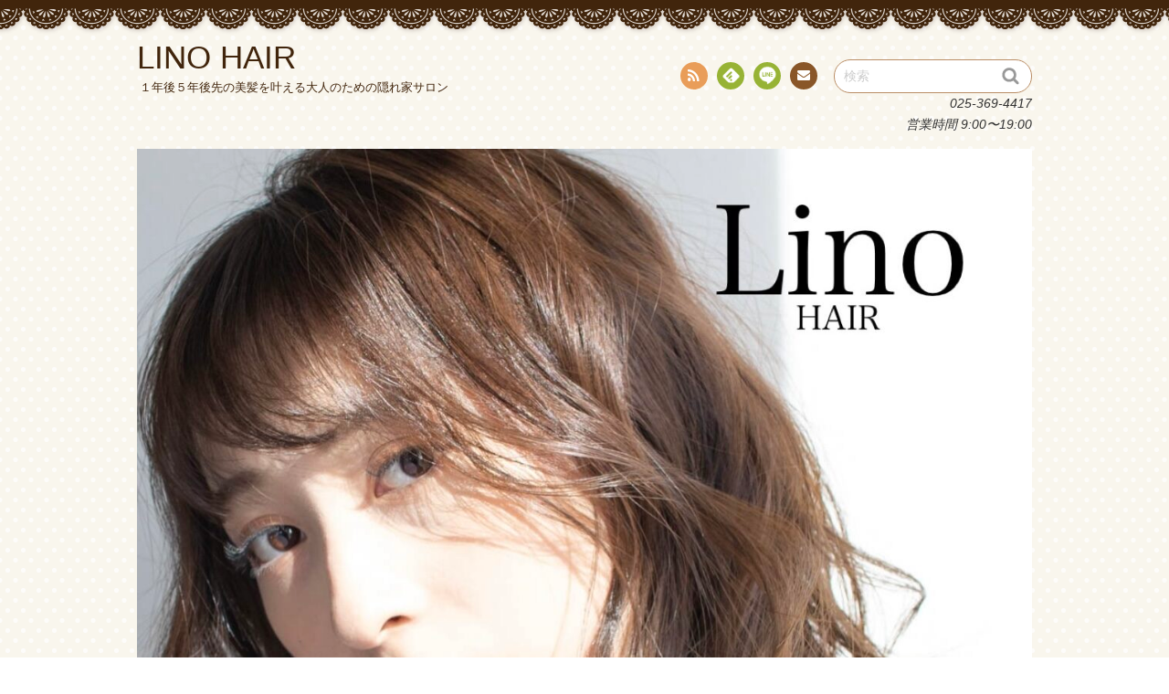

--- FILE ---
content_type: text/html; charset=UTF-8
request_url: https://www.hair-lino.jp/
body_size: 8059
content:
<!DOCTYPE html>
<!--[if IE 7]>
<html class="ie ie7" lang="ja">
<![endif]-->
<!--[if IE 8]>
<html class="ie ie8" lang="ja">
<![endif]-->
<!--[if !(IE 7) | !(IE 8)  ]><!-->
<html lang="ja">
<!--<![endif]-->
<head>
<meta charset="UTF-8">
<meta name="viewport" content="width=device-width, initial-scale=1.0">
<link rel="profile" href="http://gmpg.org/xfn/11">
<link rel="pingback" href="https://www.hair-lino.jp/xmlrpc.php" />
<!--[if lt IE 9]>
<script src="https://www.hair-lino.jp/wp-content/themes/chocolat/js/html5.js"></script>
<![endif]-->
<title>LINO HAIR &#8211; １年後５年後先の美髪を叶える大人のための隠れ家サロン</title>
<meta name='robots' content='max-image-preview:large' />
<link rel='dns-prefetch' href='//fonts.googleapis.com' />
<link rel='dns-prefetch' href='//s.w.org' />
<link rel="alternate" type="application/rss+xml" title="LINO HAIR &raquo; フィード" href="https://www.hair-lino.jp/feed" />
<link rel="alternate" type="application/rss+xml" title="LINO HAIR &raquo; コメントフィード" href="https://www.hair-lino.jp/comments/feed" />
		<script type="text/javascript">
			window._wpemojiSettings = {"baseUrl":"https:\/\/s.w.org\/images\/core\/emoji\/13.1.0\/72x72\/","ext":".png","svgUrl":"https:\/\/s.w.org\/images\/core\/emoji\/13.1.0\/svg\/","svgExt":".svg","source":{"concatemoji":"https:\/\/www.hair-lino.jp\/wp-includes\/js\/wp-emoji-release.min.js?ver=5.8.12"}};
			!function(e,a,t){var n,r,o,i=a.createElement("canvas"),p=i.getContext&&i.getContext("2d");function s(e,t){var a=String.fromCharCode;p.clearRect(0,0,i.width,i.height),p.fillText(a.apply(this,e),0,0);e=i.toDataURL();return p.clearRect(0,0,i.width,i.height),p.fillText(a.apply(this,t),0,0),e===i.toDataURL()}function c(e){var t=a.createElement("script");t.src=e,t.defer=t.type="text/javascript",a.getElementsByTagName("head")[0].appendChild(t)}for(o=Array("flag","emoji"),t.supports={everything:!0,everythingExceptFlag:!0},r=0;r<o.length;r++)t.supports[o[r]]=function(e){if(!p||!p.fillText)return!1;switch(p.textBaseline="top",p.font="600 32px Arial",e){case"flag":return s([127987,65039,8205,9895,65039],[127987,65039,8203,9895,65039])?!1:!s([55356,56826,55356,56819],[55356,56826,8203,55356,56819])&&!s([55356,57332,56128,56423,56128,56418,56128,56421,56128,56430,56128,56423,56128,56447],[55356,57332,8203,56128,56423,8203,56128,56418,8203,56128,56421,8203,56128,56430,8203,56128,56423,8203,56128,56447]);case"emoji":return!s([10084,65039,8205,55357,56613],[10084,65039,8203,55357,56613])}return!1}(o[r]),t.supports.everything=t.supports.everything&&t.supports[o[r]],"flag"!==o[r]&&(t.supports.everythingExceptFlag=t.supports.everythingExceptFlag&&t.supports[o[r]]);t.supports.everythingExceptFlag=t.supports.everythingExceptFlag&&!t.supports.flag,t.DOMReady=!1,t.readyCallback=function(){t.DOMReady=!0},t.supports.everything||(n=function(){t.readyCallback()},a.addEventListener?(a.addEventListener("DOMContentLoaded",n,!1),e.addEventListener("load",n,!1)):(e.attachEvent("onload",n),a.attachEvent("onreadystatechange",function(){"complete"===a.readyState&&t.readyCallback()})),(n=t.source||{}).concatemoji?c(n.concatemoji):n.wpemoji&&n.twemoji&&(c(n.twemoji),c(n.wpemoji)))}(window,document,window._wpemojiSettings);
		</script>
		<style type="text/css">
img.wp-smiley,
img.emoji {
	display: inline !important;
	border: none !important;
	box-shadow: none !important;
	height: 1em !important;
	width: 1em !important;
	margin: 0 .07em !important;
	vertical-align: -0.1em !important;
	background: none !important;
	padding: 0 !important;
}
</style>
	<link rel='stylesheet' id='wp-block-library-css'  href='https://www.hair-lino.jp/wp-includes/css/dist/block-library/style.min.css?ver=5.8.12' type='text/css' media='all' />
<link rel='stylesheet' id='contact-form-7-css'  href='https://www.hair-lino.jp/wp-content/plugins/contact-form-7/includes/css/styles.css?ver=4.3.1' type='text/css' media='all' />
<link rel='stylesheet' id='pc_google_analytics-frontend-css'  href='https://www.hair-lino.jp/wp-content/plugins/pc-google-analytics/assets/css/frontend.css?ver=1.0.0' type='text/css' media='all' />
<link rel='stylesheet' id='bwg_frontend-css'  href='https://www.hair-lino.jp/wp-content/plugins/photo-gallery/css/bwg_frontend.css?ver=1.2.82' type='text/css' media='all' />
<link rel='stylesheet' id='bwg_sumoselect-css'  href='https://www.hair-lino.jp/wp-content/plugins/photo-gallery/css/sumoselect.css?ver=1.2.82' type='text/css' media='all' />
<link rel='stylesheet' id='bwg_font-awesome-css'  href='https://www.hair-lino.jp/wp-content/plugins/photo-gallery/css/font-awesome/font-awesome.css?ver=4.2.0' type='text/css' media='all' />
<link rel='stylesheet' id='bwg_mCustomScrollbar-css'  href='https://www.hair-lino.jp/wp-content/plugins/photo-gallery/css/jquery.mCustomScrollbar.css?ver=1.2.82' type='text/css' media='all' />
<link rel='stylesheet' id='chocolat_style-css'  href='https://www.hair-lino.jp/wp-content/themes/chocolat/style.css?ver=5.8.12' type='text/css' media='all' />
<link rel='stylesheet' id='chocolat_common-css'  href='https://www.hair-lino.jp/wp-content/themes/chocolat/css/common.css?ver=5.8.12' type='text/css' media='all' />
<link rel='stylesheet' id='chocolat_quicksand-css'  href='//fonts.googleapis.com/css?family=Quicksand&#038;ver=5.8.12' type='text/css' media='all' />
<link rel='stylesheet' id='chocolat_font-css'  href='https://www.hair-lino.jp/wp-content/themes/chocolat/css/font.css?ver=5.8.12' type='text/css' media='all' />
<link rel='stylesheet' id='chocolat_boxer-css'  href='https://www.hair-lino.jp/wp-content/themes/chocolat/plugin/boxer/jquery.fs.boxer.css?ver=5.8.12' type='text/css' media='all' />
<link rel='stylesheet' id='chocolat_pc-css'  href='https://www.hair-lino.jp/wp-content/themes/chocolat/css/pc.css?ver=5.8.12' type='text/css' media='all' />
<link rel='stylesheet' id='chocolat_ja-css'  href='https://www.hair-lino.jp/wp-content/themes/chocolat/css/ja.css?ver=5.8.12' type='text/css' media='all' />
<script type='text/javascript' src='https://www.hair-lino.jp/wp-includes/js/jquery/jquery.min.js?ver=3.6.0' id='jquery-core-js'></script>
<script type='text/javascript' src='https://www.hair-lino.jp/wp-includes/js/jquery/jquery-migrate.min.js?ver=3.3.2' id='jquery-migrate-js'></script>
<script type='text/javascript' src='https://www.hair-lino.jp/wp-content/plugins/pc-google-analytics/assets/js/frontend.min.js?ver=1.0.0' id='pc_google_analytics-frontend-js'></script>
<script type='text/javascript' src='https://www.hair-lino.jp/wp-content/plugins/photo-gallery/js/bwg_frontend.js?ver=1.2.82' id='bwg_frontend-js'></script>
<script type='text/javascript' id='bwg_sumoselect-js-extra'>
/* <![CDATA[ */
var bwg_objectsL10n = {"bwg_select_tag":"Select Tag."};
/* ]]> */
</script>
<script type='text/javascript' src='https://www.hair-lino.jp/wp-content/plugins/photo-gallery/js/jquery.sumoselect.min.js?ver=1.2.82' id='bwg_sumoselect-js'></script>
<script type='text/javascript' src='https://www.hair-lino.jp/wp-content/plugins/photo-gallery/js/jquery.mobile.js?ver=1.2.82' id='bwg_jquery_mobile-js'></script>
<script type='text/javascript' src='https://www.hair-lino.jp/wp-content/plugins/photo-gallery/js/jquery.mCustomScrollbar.concat.min.js?ver=1.2.82' id='bwg_mCustomScrollbar-js'></script>
<script type='text/javascript' src='https://www.hair-lino.jp/wp-content/plugins/photo-gallery/js/jquery.fullscreen-0.4.1.js?ver=0.4.1' id='jquery-fullscreen-js'></script>
<script type='text/javascript' id='bwg_gallery_box-js-extra'>
/* <![CDATA[ */
var bwg_objectL10n = {"bwg_field_required":"field is required.","bwg_mail_validation":"\u3053\u308c\u306f\u6709\u52b9\u306a\u30e1\u30fc\u30eb\u30a2\u30c9\u30ec\u30b9\u3067\u306f\u3042\u308a\u307e\u305b\u3093\u3002","bwg_search_result":"\u691c\u7d22\u306b\u4e00\u81f4\u3059\u308b\u753b\u50cf\u304c\u3042\u308a\u307e\u305b\u3093\u3002"};
/* ]]> */
</script>
<script type='text/javascript' src='https://www.hair-lino.jp/wp-content/plugins/photo-gallery/js/bwg_gallery_box.js?ver=1.2.82' id='bwg_gallery_box-js'></script>
<link rel="https://api.w.org/" href="https://www.hair-lino.jp/wp-json/" /><link rel="alternate" type="application/json" href="https://www.hair-lino.jp/wp-json/wp/v2/pages/24" /><link rel="EditURI" type="application/rsd+xml" title="RSD" href="https://www.hair-lino.jp/xmlrpc.php?rsd" />
<link rel="wlwmanifest" type="application/wlwmanifest+xml" href="https://www.hair-lino.jp/wp-includes/wlwmanifest.xml" /> 
<meta name="generator" content="WordPress 5.8.12" />
<link rel="canonical" href="https://www.hair-lino.jp/" />
<link rel='shortlink' href='https://www.hair-lino.jp/' />
<link rel="alternate" type="application/json+oembed" href="https://www.hair-lino.jp/wp-json/oembed/1.0/embed?url=https%3A%2F%2Fwww.hair-lino.jp%2F" />
<link rel="alternate" type="text/xml+oembed" href="https://www.hair-lino.jp/wp-json/oembed/1.0/embed?url=https%3A%2F%2Fwww.hair-lino.jp%2F&#038;format=xml" />
	<script>
		(function(i,s,o,g,r,a,m){i['GoogleAnalyticsObject']=r;i[r]=i[r]||function(){
		(i[r].q=i[r].q||[]).push(arguments)},i[r].l=1*new Date();a=s.createElement(o),
		m=s.getElementsByTagName(o)[0];a.async=1;a.src=g;m.parentNode.insertBefore(a,m)
		})(window,document,'script','//www.google-analytics.com/analytics.js','ga');
		
		ga('create', 'UA-73779409-1', 'auto');
		ga('send', 'pageview');
		
		</script>
<style type="text/css">
/* カスタマイズするCSSをここに入力してください。 */
</style>
<style type="text/css" id="custom-background-css">
body.custom-background { background-image: url("https://www.hair-lino.jp/wp-content/themes/chocolat/img/base/bg_body.png"); background-position: left top; background-size: auto; background-repeat: repeat; background-attachment: scroll; }
</style>
	<link rel="icon" href="https://www.hair-lino.jp/wp-content/uploads/2024/11/cropped-IMG_4797-scaled-1-32x32.jpeg" sizes="32x32" />
<link rel="icon" href="https://www.hair-lino.jp/wp-content/uploads/2024/11/cropped-IMG_4797-scaled-1-192x192.jpeg" sizes="192x192" />
<link rel="apple-touch-icon" href="https://www.hair-lino.jp/wp-content/uploads/2024/11/cropped-IMG_4797-scaled-1-180x180.jpeg" />
<meta name="msapplication-TileImage" content="https://www.hair-lino.jp/wp-content/uploads/2024/11/cropped-IMG_4797-scaled-1-270x270.jpeg" />
</head>

<body id="top" class="home page-template-default page page-id-24 custom-background inactive-sidebar">
<!-- wrapper -->
<div id="wrapper" class="container">
<!-- header -->
<header id="header">
<!-- header-inner -->
<div id="header-inner">
	<div id="header-top" class="clearfix">
		<div class="header-title">
			<a class="home-link" href="https://www.hair-lino.jp/" title="LINO HAIR" rel="home">
				<h1 id="site-title">LINO HAIR</h1>
				<h2 id="site-description">１年後５年後先の美髪を叶える大人のための隠れ家サロン</h2>
			</a>
		</div>
		<div class="header-links">
				<div class="contactlink-top links-aicon clearfix">
		<ul class="social-links clearfix">
<li class="rss tooltip" title="RSS"><a href="https://www.hair-lino.jp/feed" target="_blank"><span class="icon-rss"></span>RSS</a></li>
<li class="feedly tooltip" title="Feedly"><a href="http://cloud.feedly.com/#subscription%2Ffeed%2Fhttps://www.hair-lino.jp/feed" target="_blank"><span><img src="https://www.hair-lino.jp/wp-content/themes/chocolat/img/common/aicon_feedly.png" alt="follow us in feedly"></span><span class="icon-text"></span>Feedly</a></li>
<li class="feedly tooltip" title="Line"><a href="http://line.me/ti/p/@gtk6850k" target="_blank"><span><img src="https://www.hair-lino.jp/wp-content/themes/chocolat/img/common/aicon_line.png" alt="line"></span><span class="icon-text"></span>line</a></li>
<li class="mail tooltip" title="連絡先"><a href="mailto:in&#102;&#111;&#064;hair-&#108;i&#110;&#111;&#046;j&#112;" target="_blank"><span class="icon-mail"></span>連絡先</a></li>
</ul>
	</div>
	<div class="search-box">
	<form role="search" method="get" class="search-form" action="https://www.hair-lino.jp/">
		<label><span class="screen-reader-text icon-search">検索</span></label>
		<input type="search" class="search-field watermark-text" value="検索" name="s" />
		<button type="submit" class="search-submit icon-search" value="検索"></button>
	</form>
</div>		</div>
	</div><!-- /header-top -->

	<div id="header-center" class="clearfix">
		<address align="right">
		<div class="tel">025-369-4417</div>
		<div class="hours">営業時間 9:00〜19:00</div>
	</address>
				<div id="header-image" class="thumbnail">
			<img src="https://www.hair-lino.jp/wp-content/uploads/2024/10/cropped-IMG_3474.jpeg" height="856" width="1168" alt="LINO HAIR" />		</div>
	
		<!-- globalnav -->
		<div id="nav-control" class="close">
			<span class="icon-menu"></span>
		</div>
		<div class="globalnav clearfix"><ul id="menu-%e3%83%a1%e3%83%8b%e3%83%a5%e3%83%bc" class="globalnav clearfix"><li id="menu-item-26" class="menu-item menu-item-type-post_type menu-item-object-page menu-item-home current-menu-item page_item page-item-24 current_page_item menu-item-26"><a href="https://www.hair-lino.jp/" aria-current="page">ホーム</a></li>
<li id="menu-item-755" class="menu-item menu-item-type-custom menu-item-object-custom menu-item-755"><a href="http://beauty.hotpepper.jp/CSP/bt/reserve/?storeId=H000342604&#038;cstt=22">オンライン予約</a></li>
<li id="menu-item-29" class="menu-item menu-item-type-post_type menu-item-object-page menu-item-29"><a href="https://www.hair-lino.jp/%e3%83%a1%e3%83%8b%e3%83%a5%e3%83%bc">メニュー</a></li>
<li id="menu-item-14" class="menu-item menu-item-type-post_type menu-item-object-page menu-item-14"><a href="https://www.hair-lino.jp/%e3%82%b3%e3%83%b3%e3%82%bb%e3%83%97%e3%83%88">コンセプト</a></li>
<li id="menu-item-3261" class="menu-item menu-item-type-post_type menu-item-object-page menu-item-3261"><a href="https://www.hair-lino.jp/%e9%ab%aa%e8%b3%aa%e6%94%b9%e5%96%84%e3%83%98%e3%82%a2%e3%82%b5%e3%83%97%e3%83%aa%e3%81%ab%e3%81%a4%e3%81%84%e3%81%a6">ヘアサプリについて</a></li>
<li id="menu-item-754" class="menu-item menu-item-type-post_type menu-item-object-page menu-item-754"><a href="https://www.hair-lino.jp/%e5%ba%97%e8%88%97%e6%83%85%e5%a0%b1-2">店舗情報</a></li>
<li id="menu-item-83" class="menu-item menu-item-type-post_type menu-item-object-page menu-item-83"><a href="https://www.hair-lino.jp/%e3%81%8a%e5%95%8f%e3%81%84%e5%90%88%e3%82%8f%e3%81%9b">お問い合わせ</a></li>
</ul></div>	</div><!-- /header-center -->

	<div id="header-bottom" class="clearfix">
			</div><!-- /header-bottom -->

</div><!-- /header-inner -->

</header><!-- /header -->

<!-- contents -->
<div id="contents" class="clearfix">
<div id= "main-content" class="clearfix">
	<article id="content-inner" class="clearfix">
		<section id="%e3%83%b4%e3%82%a3%e3%83%a9%e3%83%ad%e3%83%89%e3%83%a9" class="post-section clearfix post-24 page type-page status-publish hentry">
	<div class="section-top clearfix">
		<div class="entry-edit clearfix">
					</div>

		
		<div class="entry-title">
							<h1 class="post-title">こだわりメニュー</h1>
					</div>
	</div><!-- /section-top -->

	<div class="section-center clearfix">
	
		<div class="post-content">
					<div class="entry-content">
				
<h4>イタリアのオーガニックブランド『ヴィラロドラ』 </h4>



<figure class="wp-block-image"><img loading="lazy" width="300" height="145" src="http://lino.e-strider.net/wp-content/uploads/2015/12/villa-300x145.jpg" alt="villa" class="wp-image-51" srcset="https://www.hair-lino.jp/wp-content/uploads/2015/12/villa-300x145.jpg 300w, https://www.hair-lino.jp/wp-content/uploads/2015/12/villa-768x371.jpg 768w, https://www.hair-lino.jp/wp-content/uploads/2015/12/villa.jpg 896w" sizes="(max-width: 300px) 100vw, 300px" /></figure>



<p>当店が使用しているヴィラロドラは、世界で唯一全アイテムにおいてオーガニック認証（ICEA）取得の本物のオーガニックブランドです。 自然の力で、本来の髪の美しさを取り戻しましょう。</p>



<h4>オーガニックで安心安全なアンチエイジングカラー </h4>



<p>

92%天然由来のオーガニック成分のヘアカラーで、心地よく 艶やかに、キレイと快適を叶える画期的なカラーです。<br>アロマオイルで匂いも気にならず、シミません。<br>仕上がりもとてもツヤが出て、傷みも少ないので、安心して続けられます！

</p>



<h4>認定を受けたスパニストによる、至福の「ヘッドスパ」 </h4>



<p>

当店スタッフは、ヘッドマッサージ技術、皮膚科学、毛髪科学などを習得したヘッドスパのスペシャリスト。<br>卓越した技術で、オーガニックアロマの香りと効果と共に、ゆったりとした頭皮マッサージで、コリや疲労に働きかけながら 髪も頭皮も、スッキリリフレッシュします。

</p>



<h4>髪質改善「ヘアサプリ」</h4>



<p>あなたの髪の「ヘアドクター」、「デザイナー」、「アドバイザー」として<br>大人の女性の髪の悩みやコンプレックスを根元から改善して毎日を楽しく幸せな気持ちで過ごせるそんなお手伝いをさせていただいております。</p>



<p> ヘアサプリについて詳しくは<a rel="noreferrer noopener" href="http://www.hair-lino.jp/%E9%AB%AA%E8%B3%AA%E6%94%B9%E5%96%84%E3%83%98%E3%82%A2%E3%82%B5%E3%83%97%E3%83%AA%E3%81%AB%E3%81%A4%E3%81%84%E3%81%A6" target="_blank">こちら</a> <br></p>



<ul class="wp-block-gallery aligncenter columns-2"><li class="blocks-gallery-item"><figure><img loading="lazy" width="248" height="343" src="http://www.hair-lino.jp/wp-content/uploads/2019/03/T001x_20190313-1.jpg" alt="" data-id="3257" data-link="http://www.hair-lino.jp/%e9%ab%aa%e8%b3%aa%e6%94%b9%e5%96%84%e3%83%98%e3%82%a2%e3%82%b5%e3%83%97%e3%83%aa%e3%81%ab%e3%81%a4%e3%81%84%e3%81%a6/t001x_20190313-2" class="wp-image-3257" srcset="https://www.hair-lino.jp/wp-content/uploads/2019/03/T001x_20190313-1.jpg 248w, https://www.hair-lino.jp/wp-content/uploads/2019/03/T001x_20190313-1-217x300.jpg 217w" sizes="(max-width: 248px) 100vw, 248px" /><figcaption>施術前</figcaption></figure></li><li class="blocks-gallery-item"><figure><img loading="lazy" width="248" height="344" src="http://www.hair-lino.jp/wp-content/uploads/2019/03/T006_20190312-1.jpg" alt="" data-id="3258" data-link="http://www.hair-lino.jp/%e9%ab%aa%e8%b3%aa%e6%94%b9%e5%96%84%e3%83%98%e3%82%a2%e3%82%b5%e3%83%97%e3%83%aa%e3%81%ab%e3%81%a4%e3%81%84%e3%81%a6/t006_20190312-2" class="wp-image-3258" srcset="https://www.hair-lino.jp/wp-content/uploads/2019/03/T006_20190312-1.jpg 248w, https://www.hair-lino.jp/wp-content/uploads/2019/03/T006_20190312-1-216x300.jpg 216w" sizes="(max-width: 248px) 100vw, 248px" /><figcaption>施術後</figcaption></figure></li></ul>
			</div><!-- /entry-content -->
		
		
		</div><!-- /post-content -->
	</div><!-- /section-center -->

	<div class="section-bottom clearfix">
		<div class="section-bottom-inner clearfix">
					</div>
	</div><!-- /section-bottom -->
</section><!-- /section -->

		</article><!-- /content-inner -->
</div><!-- /main-content -->


</div><!-- /contents -->




<!-- widget-footer -->
<div id="widget-footer">
	<div id="widget-footer-inner" class="clearfix">
		<div class="widget-inner">
			<nav id="nav_menu-3" class="widget footer-widget widget-common widget_nav_menu clearfix">
<div class="menu-%e3%83%95%e3%83%83%e3%82%bf-container"><ul id="menu-%e3%83%95%e3%83%83%e3%82%bf" class="menu"><li id="menu-item-3227" class="menu-item menu-item-type-post_type menu-item-object-page menu-item-home current-menu-item page_item page-item-24 current_page_item menu-item-3227"><a href="https://www.hair-lino.jp/" aria-current="page">ホーム</a></li>
<li id="menu-item-3224" class="menu-item menu-item-type-post_type menu-item-object-page menu-item-3224"><a href="https://www.hair-lino.jp/%e3%82%b3%e3%83%b3%e3%82%bb%e3%83%97%e3%83%88">コンセプト</a></li>
<li id="menu-item-3222" class="menu-item menu-item-type-taxonomy menu-item-object-category menu-item-3222"><a href="https://www.hair-lino.jp/category/%e3%83%96%e3%83%ad%e3%82%b0">ブログ</a></li>
<li id="menu-item-3225" class="menu-item menu-item-type-custom menu-item-object-custom menu-item-3225"><a href="http://beauty.hotpepper.jp/CSP/bt/reserve/?storeId=H000342604&#038;cstt=22">オンライン予約</a></li>
<li id="menu-item-3226" class="menu-item menu-item-type-post_type menu-item-object-page menu-item-3226"><a href="https://www.hair-lino.jp/%e3%83%a1%e3%83%8b%e3%83%a5%e3%83%bc">メニュー</a></li>
<li id="menu-item-3262" class="menu-item menu-item-type-post_type menu-item-object-page menu-item-3262"><a href="https://www.hair-lino.jp/%e9%ab%aa%e8%b3%aa%e6%94%b9%e5%96%84%e3%83%98%e3%82%a2%e3%82%b5%e3%83%97%e3%83%aa%e3%81%ab%e3%81%a4%e3%81%84%e3%81%a6">ヘアサプリについて</a></li>
<li id="menu-item-3229" class="menu-item menu-item-type-post_type menu-item-object-page menu-item-3229"><a href="https://www.hair-lino.jp/%e5%ba%97%e8%88%97%e6%83%85%e5%a0%b1-2">店舗情報</a></li>
<li id="menu-item-3230" class="menu-item menu-item-type-post_type menu-item-object-page menu-item-3230"><a href="https://www.hair-lino.jp/%e3%81%8a%e5%95%8f%e3%81%84%e5%90%88%e3%82%8f%e3%81%9b">お問い合わせ</a></li>
<li id="menu-item-3215" class="menu-item menu-item-type-post_type menu-item-object-page menu-item-3215"><a href="https://www.hair-lino.jp/%e6%8e%a1%e7%94%a8%e6%83%85%e5%a0%b1">採用情報</a></li>
<li id="menu-item-3219" class="menu-item menu-item-type-post_type menu-item-object-page menu-item-3219"><a href="https://www.hair-lino.jp/%e3%83%97%e3%83%a9%e3%82%a4%e3%83%90%e3%82%b7%e3%83%bc%e3%83%9d%e3%83%aa%e3%82%b7%e3%83%bc">プライバシーポリシー</a></li>
<li id="menu-item-3220" class="menu-item menu-item-type-post_type menu-item-object-page menu-item-3220"><a href="https://www.hair-lino.jp/%e3%82%b5%e3%82%a4%e3%83%88%e3%83%9e%e3%83%83%e3%83%97">サイトマップ</a></li>
</ul></div></nav>
		</div>
	</div>
</div><!-- /widget-footer -->
<!-- footer -->
<footer id="footer" class="active-widget-footer">
	<div id="footer-inner">
		
		<div id="footer-top">
				<div class="contactlink-bottom links-aicon clearfix">
		<ul class="social-links clearfix">
<li class="rss tooltip" title="RSS"><a href="https://www.hair-lino.jp/feed" target="_blank"><span class="icon-rss"></span>RSS</a></li>
<li class="feedly tooltip" title="Feedly"><a href="http://cloud.feedly.com/#subscription%2Ffeed%2Fhttps://www.hair-lino.jp/feed" target="_blank"><span><img src="https://www.hair-lino.jp/wp-content/themes/chocolat/img/common/aicon_feedly.png" alt="follow us in feedly"></span><span class="icon-text"></span>Feedly</a></li>
<li class="feedly tooltip" title="Line"><a href="http://line.me/ti/p/@gtk6850k" target="_blank"><span><img src="https://www.hair-lino.jp/wp-content/themes/chocolat/img/common/aicon_line.png" alt="line"></span><span class="icon-text"></span>line</a></li>
<li class="mail tooltip" title="連絡先"><a href="mailto:&#105;n&#102;&#111;&#064;hai&#114;&#045;&#108;i&#110;o&#046;&#106;&#112;" target="_blank"><span class="icon-mail"></span>連絡先</a></li>
</ul>
	</div>
				<h3 class="footer-title"><a href="https://www.hair-lino.jp/">LINO HAIR</a></h3>
			<h4 class="footer-description"><a href="https://www.hair-lino.jp/">１年後５年後先の美髪を叶える大人のための隠れ家サロン</a></h4>
		</div>

		<div id="footer-bottom">
		<p id="copyright">Copyright &copy; 2015-2025 <a href="https://www.hair-lino.jp/">LINO HAIR</a> All Rights Reserved.</p>
		<address>
		<div>新潟市女池２－２－２２－２</div>
		<div>定休日：月曜日、他月２日不定休</div>
		<div>営業時間　１０：００～１９：００</div>
		<div>ＴＥＬ ０２５ー３６９ー４４１７</div>
		</address>
		</div>
		
	</div>
</footer><!-- /footer -->

<div id="pagetop">
	<a href="#top" class="pagetop-btn ms-fc icon-c-pagetop"><span class="icon-up">PAGE TOP</span></a>
</div><!-- /pagetop -->

</div><!-- /#wrapper -->
<script type='text/javascript' src='https://www.hair-lino.jp/wp-content/plugins/contact-form-7/includes/js/jquery.form.min.js?ver=3.51.0-2014.06.20' id='jquery-form-js'></script>
<script type='text/javascript' id='contact-form-7-js-extra'>
/* <![CDATA[ */
var _wpcf7 = {"loaderUrl":"https:\/\/www.hair-lino.jp\/wp-content\/plugins\/contact-form-7\/images\/ajax-loader.gif","recaptchaEmpty":"\u3042\u306a\u305f\u304c\u30ed\u30dc\u30c3\u30c8\u3067\u306f\u306a\u3044\u3053\u3068\u3092\u8a3c\u660e\u3057\u3066\u304f\u3060\u3055\u3044\u3002","sending":"\u9001\u4fe1\u4e2d ..."};
/* ]]> */
</script>
<script type='text/javascript' src='https://www.hair-lino.jp/wp-content/plugins/contact-form-7/includes/js/scripts.js?ver=4.3.1' id='contact-form-7-js'></script>
<script type='text/javascript' src='https://www.hair-lino.jp/wp-content/themes/chocolat/js/watermark.js' id='chocolat_watermark-js'></script>
<script type='text/javascript' src='https://www.hair-lino.jp/wp-content/themes/chocolat/js/navimenu.js' id='chocolat_navimenu-js'></script>
<script type='text/javascript' src='https://www.hair-lino.jp/wp-content/themes/chocolat/js/slidenav.js' id='chocolat_slidenav-js'></script>
<script type='text/javascript' src='https://www.hair-lino.jp/wp-content/themes/chocolat/js/rollover.js' id='chocolat_rollover-js'></script>
<script type='text/javascript' src='https://www.hair-lino.jp/wp-content/themes/chocolat/js/thumbnail-image.js' id='chocolat_thumbnail_image-js'></script>
<script type='text/javascript' src='https://www.hair-lino.jp/wp-content/themes/chocolat/plugin/boxer/jquery.fs.boxer.min.js' id='chocolat_boxer_min-js'></script>
<script type='text/javascript' src='https://www.hair-lino.jp/wp-content/themes/chocolat/js/boxer.js' id='chocolat_boxer-js'></script>
<script type='text/javascript' src='https://www.hair-lino.jp/wp-includes/js/jquery/ui/core.min.js?ver=1.12.1' id='jquery-ui-core-js'></script>
<script type='text/javascript' src='https://www.hair-lino.jp/wp-includes/js/jquery/ui/tooltip.min.js?ver=1.12.1' id='jquery-ui-tooltip-js'></script>
<script type='text/javascript' src='https://www.hair-lino.jp/wp-content/themes/chocolat/js/tooltips.js' id='chocolat_tooltips-js'></script>
<script type='text/javascript' src='https://www.hair-lino.jp/wp-content/themes/chocolat/js/linkposition.js' id='chocolat_linkpos-js'></script>
<script type='text/javascript' src='https://www.hair-lino.jp/wp-includes/js/imagesloaded.min.js?ver=4.1.4' id='imagesloaded-js'></script>
<script type='text/javascript' src='https://www.hair-lino.jp/wp-includes/js/masonry.min.js?ver=4.2.2' id='masonry-js'></script>
<script type='text/javascript' src='https://www.hair-lino.jp/wp-includes/js/jquery/jquery.masonry.min.js?ver=3.1.2b' id='jquery-masonry-js'></script>
<script type='text/javascript' src='https://www.hair-lino.jp/wp-content/themes/chocolat/js/masonry-widget.js' id='chocolat_masonry_widget-js'></script>
<script type='text/javascript' src='https://www.hair-lino.jp/wp-content/themes/chocolat/js/footer-fixed.js' id='chocolat_footer_fixed-js'></script>
<script type='text/javascript' src='https://www.hair-lino.jp/wp-content/themes/chocolat/js/pagescroll.js' id='chocolat_pagescroll-js'></script>
<script type='text/javascript' src='https://www.hair-lino.jp/wp-includes/js/wp-embed.min.js?ver=5.8.12' id='wp-embed-js'></script>
</body>
</html>

--- FILE ---
content_type: text/css
request_url: https://www.hair-lino.jp/wp-content/themes/chocolat/css/pc.css?ver=5.8.12
body_size: 476
content:
@charset "UTF-8";

/* ====================================
PC and tablet only
==================================== */

/* ------------------------------------
5.2.1 - section-top
------------------------------------ */

/* entry-title */
section .entry-title {
	margin-left: 95px;
}

.page section .entry-title {
	margin-bottom: 50px;
	margin-left: 0;
}

section .entry-title a,
.single section .entry-title .post-title {
	height: 85px;
}

/* ------------------------------------
6.1 - Widgets
------------------------------------ */

.widget-common:not(.widget_search) {
	font-size: 0.85em;
}

/* ====================================
PC and tablet only style max 800
==================================== */

@media only screen and (max-width: 800px) {

/* ------------------------------------
6.1 - Widgets
------------------------------------ */

/* widget base */
.widget-inner .contactlink-side,
.widget-inner .widget-common {
	float: left;
	margin-right: 1.5625%;
	width: 49.21875%;
}

.widget-inner .contactlink-side:nth-of-type(2n),
.widget-inner .widget-common:nth-of-type(2n) {
	margin-right: 0;
}

#sidebar .sidebar-widget.widget-masonry,
#widget-footer .footer-widget.widget-masonry {
	float: none;
	margin-right: 0;
}
}

/* ====================================
PC style min-width: 801px max-width: 999px
==================================== */

@media only screen and (min-width: 801px) and (max-width: 999px) {

/* ------------------------------------
6.1 - Widgets
------------------------------------ */

/* widget base */
.widget-inner .contactlink-side,
.widget-inner .widget-common {
	float: left;
	margin-right: 1.5015%;
	width: 32.3323%;
}

.widget-inner .contactlink-side:nth-of-type(3n),
.widget-inner .widget-common:nth-of-type(3n) {
	margin-right: 0;
}

#sidebar .sidebar-widget.widget-masonry,
#widget-footer .footer-widget.widget-masonry {
	float: none;
	margin-right: 0;
}
}

/* ====================================
PC style min-width: 1000px
==================================== */

@media only screen and (min-width: 1000px) {

/* ------------------------------------
6.1 - Widgets
------------------------------------ */

/* widget base */
.widget {
	width: 300px;
}

/*#widget-footer .footer-widget {*/
#widget-footer .widget-common {
	float: left;
	margin-right: 40px;
}

#widget-footer .footer-widget:nth-of-type(3n) {
	margin-right: 0;
}

#widget-footer .footer-widget.widget-masonry {
	float: none;
	margin-right: 0;
}
}

--- FILE ---
content_type: application/javascript
request_url: https://www.hair-lino.jp/wp-content/themes/chocolat/js/watermark.js
body_size: 533
content:
/* ------------------------------------
	watermark.js
	Mignon Style
	http://mignonstyle.com/
------------------------------------ */
jQuery(function($){
	var watermarkClass = 'watermark';
	$('.watermark-text').each(function(){
		var watermarkText = this.defaultValue;
		var element = $(this);

		element.focus(function(){
			if(element.val() === watermarkText){
			element.val('').removeClass(watermarkClass);
			}
		})
		.blur(function(){
			if(element.val() === ''){
				element.val(watermarkText).addClass(watermarkClass);
			}
		});

		if(element.val() === watermarkText){
			element.addClass(watermarkClass);
		}
	});
});

--- FILE ---
content_type: application/javascript
request_url: https://www.hair-lino.jp/wp-content/themes/chocolat/plugin/boxer/jquery.fs.boxer.min.js
body_size: 5018
content:
/*
 * Boxer [Formstone Library]
 * @author Ben Plum
 * @version 1.9.1
 *
 * Copyright (c) 2013 Ben Plum <mr@benplum.com>
 * Released under the MIT License <http://www.opensource.org/licenses/mit-license.php>
 */

if(jQuery)(function(c){function E(a){k.formatter=F;return c(this).on("click.boxer",c.extend({},k,a||{}),u)}function u(b){b.preventDefault();b.stopPropagation();var d=c(this),e=b.data.$object,f=d[0].attributes?d.attr("href")||"":"",l=f.toLowerCase().split("."),l=l[l.length-1],h=d.data("type")||"",m="image"==h||"jpeg"==l||"jpg"==l||"gif"==l||"png"==l||"data:image"==f.substr(0,10),n=-1<f.indexOf("youtube.com/embed")||-1<f.indexOf("player.vimeo.com/video"),g="url"==h||!m&&!n&&"http"==f.substr(0,4),p="element"== h||!m&&!n&&!g&&"#"==f.substr(0,1),q="undefined"!==typeof e;if(1>c("#boxer").length&&(m||n||g||p||q)){a={$target:d,$object:e,visible:!1,resizeTimer:null,touchTimer:null,gallery:{active:!1},options:b.data,isMobile:(G||b.data.mobile)&&!p};a.type=m?"image":n?"video":"element";if(m||n)b=a.$target.attr("rel"),"undefined"!==typeof b&&!1!==b&&(a.gallery.active=!0,a.gallery.rel=b,a.gallery.$items=c("a[rel= "+a.gallery.rel+"]"),a.gallery.index=a.gallery.$items.index(a.$target),a.gallery.total=a.gallery.$items.length- 1);b="";a.isMobile||(b+='<div id="boxer-overlay" class="'+a.options.customClass+'" style="opacity: 0"></div>');b+='<div id="boxer" class="loading '+a.options.customClass;a.isMobile&&(b+=" mobile");g&&(b+=" iframe");if(p||q)b+=" inline";b+='" style="opacity: 0;';!0===a.options.fixed&&(b+=" position: fixed;");b=b+'">'+('<span class="boxer-close">'+a.options.labels.close+"</span>");b+='<div class="boxer-container" style="';b=a.isMobile?b+"height: 100%; width: 100%":b+("height: "+a.options.height+"px; width: "+ a.options.width+"px");b+='">';b+='<div class="boxer-content" style="opacity: 0;">';if(m||n)b+='<div class="boxer-meta">',a.gallery.active?(b+='<div class="boxer-arrow previous">'+a.options.labels.previous+"</div>",b+='<div class="boxer-arrow next">'+a.options.labels.next+"</div>",b+='<p class="boxer-position"',1>a.gallery.total&&(b+=' style="display: none;"'),b+=">",b+='<span class="current">'+(a.gallery.index+1)+"</span> "+a.options.labels.count+' <span class="total">'+(a.gallery.total+1)+"</span>", b+="</p>",b+='<div class="boxer-caption gallery">'):b+='<div class="boxer-caption">',b+=a.options.formatter.apply(c("body"),[a.$target]),b+="</div></div>";b+="</div></div></div>";c("body").append(b);a.$overlay=c("#boxer-overlay");a.$boxer=c("#boxer");a.$container=a.$boxer.find(".boxer-container");a.$content=a.$boxer.find(".boxer-content");a.$meta=a.$boxer.find(".boxer-meta");a.$position=a.$boxer.find(".boxer-position");a.$caption=a.$boxer.find(".boxer-caption");a.$arrows=a.$boxer.find(".boxer-arrow"); a.$animatables=c("#boxer-overlay, #boxer, .boxer-container");a.padding=2*parseInt(a.$boxer.css("paddingTop"),10);H();a.gallery.active&&v();c(window).on("resize.boxer",I).on("keydown.boxer",J);c("body").on("click.boxer","#boxer-overlay, #boxer .boxer-close",w);if(a.gallery.active)a.$boxer.on("click.boxer",".boxer-arrow",K);a.$overlay.stop().animate({opacity:a.options.opacity},a.options.duration);a.$boxer.stop().animate({opacity:1},a.options.duration,function(){if(m)x(f);else if(n)y(f);else if(g){var b= f,b=b+(-1<b.indexOf("?")?"&"+k.requestKey+"=true":"?"+k.requestKey+"=true"),b=c('<iframe class="boxer-iframe" src="'+b+'" />');r(b)}else p?(b=c(f).find(">:first-child").clone(),r(b)):q?r(a.$object):c.error("BOXER: '"+f+"' is not valid.")})}if(q)return a.$boxer}function s(){if(a.isMobile)var b=0,d=0;else{var b=(c(window).width()-a.contentWidth-a.padding)/2,d=0>=a.options.top?(c(window).height()-a.contentHeight-a.padding)/2:a.options.top,e=a.$arrows.outerHeight();!0!==a.options.fixed&&(d+=c(window).scrollTop()); a.$arrows.css({marginTop:(a.contentHeight-a.metaHeight-e)/2})}e=a.isMobile?0:a.options.duration;if(!a.visible&&a.isMobile&&(c("html, body").css({height:"100%",overflow:"hidden",width:"100%"}),"image"==a.type&&a.gallery.active))a.$content.on("touchstart.boxer",".boxer-image",L);a.$boxer.stop().animate({left:b,top:d},e);a.$container.show().stop().animate({height:a.contentHeight,width:a.contentWidth},e,function(b){a.$content.stop().animate({opacity:1},a.options.duration);a.$boxer.removeClass("loading").find(".boxer-close").stop().animate({opacity:1}, a.options.duration);a.options.callback.apply(a.$boxer);a.visible=!0;c(window).trigger("boxer.open")})}function w(b){b.preventDefault&&(b.preventDefault(),b.stopPropagation());"undefined"!==typeof a.$animatables&&(a.$animatables.stop().animate({opacity:0},a.options.duration,function(){c(this).remove()}),g(a.resizeTimer),c(window).off(".boxer"),c("body").off(".boxer"),a.gallery.active&&a.$boxer.off(".boxer"),a.isMobile&&(c("html, body").css({height:"",overflow:"",width:""}),"image"==a.type&&a.gallery.active&& a.$container.off(".boxer")),a={},c(window).trigger("boxer.close"))}function I(){h.resize()}function H(){if(a.isMobile)var b=0,d=0;else b=(c(window).width()-a.$boxer.width()-a.padding)/2,d=0>=a.options.top?(c(window).height()-a.$boxer.height()-a.padding)/2:a.options.top,!0!==a.options.fixed&&(d+=c(window).scrollTop());a.$boxer.css({left:b,top:d})}function x(b){a.$image=c("<img />");a.$image.one("load.boxer",function(){var b;b=a.$image[0];var c=new Image;"undefined"!=typeof b.naturalHeight?b={naturalHeight:b.naturalHeight, naturalWidth:b.naturalWidth}:"img"===b.tagName.toLowerCase()?(c.src=b.src,b={naturalHeight:c.height,naturalWidth:c.width}):b=!1;a.naturalHeight=b.naturalHeight;a.naturalWidth=b.naturalWidth;a.options.retina&&(a.naturalHeight/=2,a.naturalWidth/=2);a.$content.prepend(a.$image);""==a.$caption.html()?a.$caption.hide():a.$caption.show();t(0)&&s()}).attr("src",b).addClass("boxer-image");(a.$image[0].complete||4===a.$image[0].readyState)&&a.$image.trigger("load")}function y(b){a.$videoWrapper=c('<div class="boxer-video-wrapper" />'); a.$video=c('<iframe class="boxer-video" />');a.$video.attr("src",b).addClass("boxer-video").prependTo(a.$videoWrapper);a.$content.prepend(a.$videoWrapper);z();s()}function F(a){a=a.attr("title");return""!=a&&void 0!==a?'<p class="caption">'+a+"</p>":""}function t(b){a.windowHeight=a.viewportHeight=0==b?c(window).height():a.windowHeight;a.windowWidth=a.viewportWidth=0==b?c(window).width():a.windowWidth;a.imageHeight=0==b?a.naturalHeight:a.$image.outerHeight();a.imageWidth=0==b?a.naturalWidth:a.$image.outerWidth(); a.metaHeight=0==b?0:a.metaHeight;0==b&&(a.ratioHorizontal=a.imageHeight/a.imageWidth,a.ratioVertical=a.imageWidth/a.imageHeight,a.isWide=a.imageWidth>a.imageHeight);a.imageHeight<a.options.minHeight&&(a.options.minHeight=a.imageHeight);a.imageWidth<a.options.minWidth&&(a.options.minWidth=a.imageWidth);a.isMobile?(a.viewportHeight-=a.padding,a.viewportWidth-=a.padding,a.contentHeight=a.viewportHeight,a.contentWidth=a.viewportWidth,a=A(a),a.imageMarginTop=(a.contentHeight-a.targetImageHeight)/2,a.imageMarginLeft= (a.contentWidth-a.targetImageWidth)/2):(a.viewportHeight-=a.options.margin+a.padding+a.metaHeight,a.viewportWidth-=a.options.margin+a.padding,a=A(a),a.contentHeight=a.targetImageHeight,a.contentWidth=a.targetImageWidth,a.imageMarginTop=0,a.imageMarginLeft=0);a.$content.css({height:a.isMobile?a.contentHeight:"auto",width:a.contentWidth});a.$meta.css({width:a.contentWidth});a.$image.css({height:a.targetImageHeight,width:a.targetImageWidth,marginTop:a.imageMarginTop,marginLeft:a.imageMarginLeft});return!a.isMobile&& (a.metaHeight=a.$meta.outerHeight(!0),a.contentHeight+=a.metaHeight,a.contentHeight>a.viewportHeight&&2>b)?t(b+1):!0}function A(a){a.isWide?(a.targetImageWidth=a.viewportWidth,a.targetImageHeight=a.targetImageWidth*a.ratioHorizontal,a.targetImageHeight>a.viewportHeight&&(a.targetImageHeight=a.viewportHeight,a.targetImageWidth=a.targetImageHeight*a.ratioVertical)):(a.targetImageHeight=a.viewportHeight,a.targetImageWidth=a.targetImageHeight*a.ratioVertical,a.targetImageWidth>a.viewportWidth&&(a.targetImageWidth= a.viewportWidth,a.targetImageHeight=a.targetImageWidth*a.ratioHorizontal));if(a.targetImageWidth>a.imageWidth||a.targetImageHeight>a.imageHeight)a.targetImageWidth=a.imageWidth,a.targetImageHeight=a.imageHeight;if(a.targetImageWidth<a.options.minWidth||a.targetImageHeight<a.options.minHeight)a.targetImageWidth<a.options.minWidth?(a.targetImageWidth=a.options.minWidth,a.targetImageHeight=a.targetImageWidth*a.ratioHorizontal):(a.targetImageHeight=a.options.minHeight,a.targetImageWidth=a.targetImageHeight* a.ratioVertical);return a}function z(){a.windowHeight=c(window).height()-a.padding;a.windowWidth=c(window).width()-a.padding;a.videoMarginTop=0;a.videoMarginLeft=0;a.isMobile?(a.$meta.css({width:a.windowWidth}),a.metaHeight=a.$meta.outerHeight(!0),a.contentHeight=a.windowHeight,a.contentWidth=a.windowWidth,a.videoWidth=a.windowWidth,a.videoHeight=a.videoWidth*a.options.videoRatio,a.videoHeight>a.windowHeight-a.metaHeight&&(a.videoHeight=a.windowHeight-a.metaHeight,a.videoWidth=a.videoHeight*a.options.videoRatio), a.videoMarginTop=(a.contentHeight-a.videoHeight)/2,a.videoMarginLeft=(a.contentWidth-a.videoWidth)/2):(a.windowHeight-=a.options.margin,a.windowWidth-=a.options.margin,a.videoWidth=a.options.videoWidth>a.windowWidth?a.windowWidth:a.options.videoWidth,a.videoHeight=a.videoWidth*a.options.videoRatio,a.contentHeight=a.videoHeight,a.contentWidth=a.videoWidth);a.$content.css({height:a.isMobile?a.contentHeight:"auto",width:a.contentWidth});a.$meta.css({width:a.contentWidth});a.$videoWrapper.css({height:a.videoHeight, width:a.videoWidth,marginTop:a.videoMarginTop,marginLeft:a.videoMarginLeft});a.isMobile||(a.metaHeight=a.$meta.outerHeight(!0),a.contentHeight=a.videoHeight+a.metaHeight);a.contentWidth=a.videoWidth}function K(b){b.preventDefault();b.stopPropagation();b=c(this);b.hasClass("disabled")||(a.$boxer.addClass("loading"),a.gallery.index+=b.hasClass("next")?1:-1,a.gallery.index>a.gallery.total&&(a.gallery.index=a.gallery.total),0>a.gallery.index&&(a.gallery.index=0),a.$content.stop().animate({opacity:0}, a.options.duration,function(){"undefined"!==typeof a.$image&&a.$image.remove();"undefined"!==typeof a.$videoWrapper&&a.$videoWrapper.remove();a.$target=a.gallery.$items.eq(a.gallery.index);a.$caption.html(a.options.formatter.apply(c("body"),[a.$target]));a.$position.find(".current").html(a.gallery.index+1);var b=a.$target.attr("href");-1<b.indexOf("youtube.com/embed")||-1<b.indexOf("player.vimeo.com/video")?y(b):x(b);v()}))}function v(){a.$arrows.removeClass("disabled");0==a.gallery.index&&a.$arrows.filter(".previous").addClass("disabled"); a.gallery.index==a.gallery.total&&a.$arrows.filter(".next").addClass("disabled")}function J(b){!a.gallery.active||37!=b.keyCode&&39!=b.keyCode?27==b.keyCode&&a.$boxer.find(".boxer-close").trigger("click"):(b.preventDefault(),b.stopPropagation(),a.$arrows.filter(37==b.keyCode?".previous":".next").trigger("click"))}function r(b){a.$content.append(b);B(b);s()}function B(b){a.objectHeight=b.outerHeight(!0);a.objectWidth=b.outerWidth(!0);a.windowHeight=c(window).height()-a.padding;a.windowWidth=c(window).width()- a.padding;a.dataHeight=a.$target.data("height");a.dataWidth=a.$target.data("width");a.maxHeight=0>a.windowHeight?k.minHeight:a.windowHeight;a.isIframe=b.is("iframe");a.objectMarginTop=0;a.objectMarginLeft=0;a.isMobile||(a.windowHeight-=a.options.margin,a.windowWidth-=a.options.margin);a.contentHeight=void 0!=a.dataHeight?a.dataHeight:a.isIframe?a.windowHeight:a.objectHeight;a.contentWidth=void 0!=a.dataWidth?a.dataWidth:a.isIframe?a.windowWidth:a.objectWidth;a.isIframe&&a.isMobile&&(a.contentHeight= a.windowHeight,a.contentWidth=a.windowWidth);a.isIframe||(a.contentHeight>a.maxHeight&&(a.contentHeight=a.maxHeight),a.$content.css({}));a.$content.css({height:a.contentHeight,width:a.contentWidth})}function L(b){b.preventDefault();b.stopPropagation();g(a.touchTimer);if(!a.isAnimating){var d="undefined"!==typeof b.originalEvent.targetTouches?b.originalEvent.targetTouches[0]:null;a.xStart=d?d.pageX:b.clientX;a.leftPosition=0;a.touchMax=Infinity;a.touchMin=-Infinity;a.edge=0.25*a.contentWidth;0==a.gallery.index&& (a.touchMax=0);a.gallery.index==a.gallery.total&&(a.touchMin=0);c(window).on("touchmove.boxer",M).one("touchend.boxer",C)}}function M(b){var c="undefined"!==typeof b.originalEvent.targetTouches?b.originalEvent.targetTouches[0]:null;a.delta=a.xStart-(c?c.pageX:b.clientX);20<a.delta&&(b.preventDefault(),b.stopPropagation());a.canSwipe=!0;c=-a.delta;c<a.touchMin&&(c=a.touchMin,a.canSwipe=!1);c>a.touchMax&&(c=a.touchMax,a.canSwipe=!1);a.$image.css({transform:"translate3D("+c+"px,0,0)"});a.touchTimer= D(a.touchTimer,300,function(){C(b)})}function C(b){b.preventDefault();b.stopPropagation();g(a.touchTimer);c(window).off("touchmove.boxer").off("touchend.boxer");a.delta&&(a.$boxer.addClass("animated"),a.swipe=!1,a.canSwipe&&(a.delta>a.edge||a.delta<-a.edge)?(a.swipe=!0,a.delta<=a.leftPosition?a.$image.css({transform:"translate3D("+a.contentWidth+"px,0,0)"}):a.$image.css({transform:"translate3D("+-a.contentWidth+"px,0,0)"})):a.$image.css({transform:"translate3D(0,0,0)"}),a.swipe&&a.$arrows.filter(a.delta<= a.leftPosition?".previous":".next").trigger("click"),D(a.resetTimer,a.options.duration,function(){a.$boxer.removeClass("animated")}))}function D(a,c,e){g(a);return setTimeout(e,c)}function g(a){a&&clearTimeout(a)}var k={callback:c.noop,customClass:"",duration:250,fixed:!1,formatter:c.noop,height:100,labels:{close:"Close",count:"of",next:"Next",previous:"Previous"},margin:100,minHeight:100,minWidth:100,mobile:!1,opacity:0.75,retina:!1,requestKey:"boxer",top:0,videoRatio:0.5625,videoWidth:600,width:100}, a={},G=/Android|webOS|iPhone|iPad|iPod|BlackBerry/i.test(navigator.userAgent||navigator.vendor||window.opera),h={defaults:function(a){k=c.extend(k,a||{});return c(this)},destroy:function(){w();return c(this).off(".boxer")},resize:function(b){if("undefined"!=typeof a.$boxer&&("element"==a.type?B(a.$content.find(">:first-child")):"image"==a.type?t(0):"video"==a.type&&z(),b=!1,a.visible)){if(a.isMobile)var d=0,e=0;else{var d=(c(window).width()-a.contentWidth-a.padding)/2,e=0>=a.options.top?(c(window).height()- a.contentHeight-a.padding)/2:a.options.top,f=a.$arrows.outerHeight();!0!==a.options.fixed&&(e+=c(window).scrollTop());a.$arrows.css({marginTop:(a.contentHeight-a.metaHeight-f)/2})}b?(a.$boxer.stop().animate({left:d,top:e},a.options.duration),a.$container.show().stop().animate({height:a.contentHeight,width:a.contentWidth})):(a.$boxer.css({left:d,top:e}),a.$container.css({height:a.contentHeight,width:a.contentWidth}))}return c(this)}};c.fn.boxer=function(a){return h[a]?h[a].apply(this,Array.prototype.slice.call(arguments, 1)):"object"!==typeof a&&a?this:E.apply(this,arguments)};c.boxer=function(a,d){return h[a]?h[a].apply(window,Array.prototype.slice.call(arguments,1)):u(c.Event("click",{data:c.extend({$object:a},k,d||{})}))}})(jQuery);

--- FILE ---
content_type: text/plain
request_url: https://www.google-analytics.com/j/collect?v=1&_v=j102&a=1750098301&t=pageview&_s=1&dl=https%3A%2F%2Fwww.hair-lino.jp%2F&ul=en-us%40posix&dt=LINO%20HAIR%20%E2%80%93%20%EF%BC%91%E5%B9%B4%E5%BE%8C%EF%BC%95%E5%B9%B4%E5%BE%8C%E5%85%88%E3%81%AE%E7%BE%8E%E9%AB%AA%E3%82%92%E5%8F%B6%E3%81%88%E3%82%8B%E5%A4%A7%E4%BA%BA%E3%81%AE%E3%81%9F%E3%82%81%E3%81%AE%E9%9A%A0%E3%82%8C%E5%AE%B6%E3%82%B5%E3%83%AD%E3%83%B3&sr=1280x720&vp=1280x720&_u=IEBAAEABAAAAACAAI~&jid=62861877&gjid=1812218127&cid=802687272.1762347403&tid=UA-73779409-1&_gid=2037292644.1762347403&_r=1&_slc=1&z=623140092
body_size: -450
content:
2,cG-8774V7LKLN